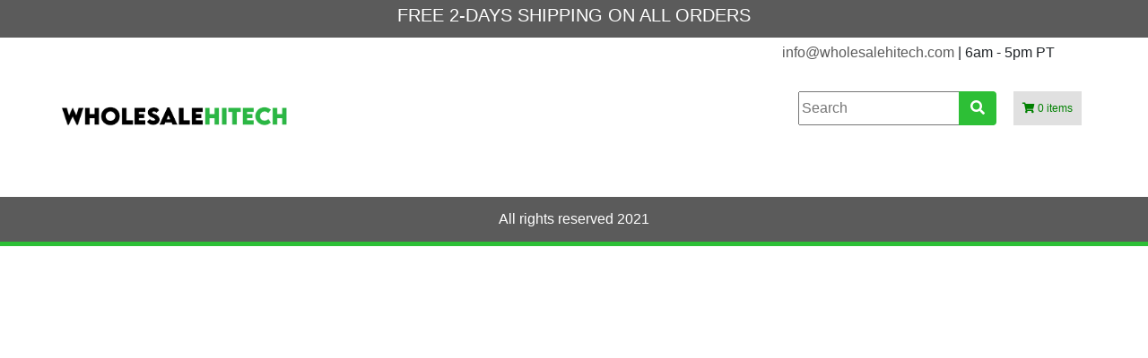

--- FILE ---
content_type: text/html; charset=utf-8
request_url: https://wholesalehitech.com/products/apple-macbook-air-md231ll-a-intel-core-i5-1-80-ghz-13-3-refurbished
body_size: 9215
content:
<!DOCTYPE html>
<html lang="en">
  <head>
    <meta charset="utf-8">
    <meta http-equiv="X-UA-Compatible" content="IE=Edge">
    <meta name="viewport" content="width=device-width, initial-scale=1">
    <link rel="canonical" href="https://wholesalehitech.com/products/apple-macbook-air-md231ll-a-intel-core-i5-1-80-ghz-13-3-refurbished">
    <link rel="shortcut icon" href="//wholesalehitech.com/cdn/shop/t/10/assets/favicon.ico?v=2431">

    
    <script>window.performance && window.performance.mark && window.performance.mark('shopify.content_for_header.start');</script><meta id="shopify-digital-wallet" name="shopify-digital-wallet" content="/55183900850/digital_wallets/dialog">
<link rel="alternate" type="application/json+oembed" href="https://wholesalehitech.com/products/apple-macbook-air-md231ll-a-intel-core-i5-1-80-ghz-13-3-refurbished.oembed">
<script async="async" src="/checkouts/internal/preloads.js?locale=en-US"></script>
<script id="shopify-features" type="application/json">{"accessToken":"061e5f526d97189e55c9bd547ca46a79","betas":["rich-media-storefront-analytics"],"domain":"wholesalehitech.com","predictiveSearch":true,"shopId":55183900850,"locale":"en"}</script>
<script>var Shopify = Shopify || {};
Shopify.shop = "techwholesaler.myshopify.com";
Shopify.locale = "en";
Shopify.currency = {"active":"USD","rate":"1.0"};
Shopify.country = "US";
Shopify.theme = {"name":"wholesalehitech","id":121924976818,"schema_name":"WholeSale Hi-Tech","schema_version":"1.0.0","theme_store_id":null,"role":"main"};
Shopify.theme.handle = "null";
Shopify.theme.style = {"id":null,"handle":null};
Shopify.cdnHost = "wholesalehitech.com/cdn";
Shopify.routes = Shopify.routes || {};
Shopify.routes.root = "/";</script>
<script type="module">!function(o){(o.Shopify=o.Shopify||{}).modules=!0}(window);</script>
<script>!function(o){function n(){var o=[];function n(){o.push(Array.prototype.slice.apply(arguments))}return n.q=o,n}var t=o.Shopify=o.Shopify||{};t.loadFeatures=n(),t.autoloadFeatures=n()}(window);</script>
<script id="shop-js-analytics" type="application/json">{"pageType":"product"}</script>
<script defer="defer" async type="module" src="//wholesalehitech.com/cdn/shopifycloud/shop-js/modules/v2/client.init-shop-cart-sync_BT-GjEfc.en.esm.js"></script>
<script defer="defer" async type="module" src="//wholesalehitech.com/cdn/shopifycloud/shop-js/modules/v2/chunk.common_D58fp_Oc.esm.js"></script>
<script defer="defer" async type="module" src="//wholesalehitech.com/cdn/shopifycloud/shop-js/modules/v2/chunk.modal_xMitdFEc.esm.js"></script>
<script type="module">
  await import("//wholesalehitech.com/cdn/shopifycloud/shop-js/modules/v2/client.init-shop-cart-sync_BT-GjEfc.en.esm.js");
await import("//wholesalehitech.com/cdn/shopifycloud/shop-js/modules/v2/chunk.common_D58fp_Oc.esm.js");
await import("//wholesalehitech.com/cdn/shopifycloud/shop-js/modules/v2/chunk.modal_xMitdFEc.esm.js");

  window.Shopify.SignInWithShop?.initShopCartSync?.({"fedCMEnabled":true,"windoidEnabled":true});

</script>
<script>(function() {
  var isLoaded = false;
  function asyncLoad() {
    if (isLoaded) return;
    isLoaded = true;
    var urls = ["\/\/www.powr.io\/powr.js?powr-token=techwholesaler.myshopify.com\u0026external-type=shopify\u0026shop=techwholesaler.myshopify.com"];
    for (var i = 0; i < urls.length; i++) {
      var s = document.createElement('script');
      s.type = 'text/javascript';
      s.async = true;
      s.src = urls[i];
      var x = document.getElementsByTagName('script')[0];
      x.parentNode.insertBefore(s, x);
    }
  };
  if(window.attachEvent) {
    window.attachEvent('onload', asyncLoad);
  } else {
    window.addEventListener('load', asyncLoad, false);
  }
})();</script>
<script id="__st">var __st={"a":55183900850,"offset":-28800,"reqid":"0ec8d1f9-8ff9-4e99-a560-27a0459d8419-1769276665","pageurl":"wholesalehitech.com\/products\/apple-macbook-air-md231ll-a-intel-core-i5-1-80-ghz-13-3-refurbished","u":"2353491e6037","p":"product","rtyp":"product","rid":6983316046002};</script>
<script>window.ShopifyPaypalV4VisibilityTracking = true;</script>
<script id="captcha-bootstrap">!function(){'use strict';const t='contact',e='account',n='new_comment',o=[[t,t],['blogs',n],['comments',n],[t,'customer']],c=[[e,'customer_login'],[e,'guest_login'],[e,'recover_customer_password'],[e,'create_customer']],r=t=>t.map((([t,e])=>`form[action*='/${t}']:not([data-nocaptcha='true']) input[name='form_type'][value='${e}']`)).join(','),a=t=>()=>t?[...document.querySelectorAll(t)].map((t=>t.form)):[];function s(){const t=[...o],e=r(t);return a(e)}const i='password',u='form_key',d=['recaptcha-v3-token','g-recaptcha-response','h-captcha-response',i],f=()=>{try{return window.sessionStorage}catch{return}},m='__shopify_v',_=t=>t.elements[u];function p(t,e,n=!1){try{const o=window.sessionStorage,c=JSON.parse(o.getItem(e)),{data:r}=function(t){const{data:e,action:n}=t;return t[m]||n?{data:e,action:n}:{data:t,action:n}}(c);for(const[e,n]of Object.entries(r))t.elements[e]&&(t.elements[e].value=n);n&&o.removeItem(e)}catch(o){console.error('form repopulation failed',{error:o})}}const l='form_type',E='cptcha';function T(t){t.dataset[E]=!0}const w=window,h=w.document,L='Shopify',v='ce_forms',y='captcha';let A=!1;((t,e)=>{const n=(g='f06e6c50-85a8-45c8-87d0-21a2b65856fe',I='https://cdn.shopify.com/shopifycloud/storefront-forms-hcaptcha/ce_storefront_forms_captcha_hcaptcha.v1.5.2.iife.js',D={infoText:'Protected by hCaptcha',privacyText:'Privacy',termsText:'Terms'},(t,e,n)=>{const o=w[L][v],c=o.bindForm;if(c)return c(t,g,e,D).then(n);var r;o.q.push([[t,g,e,D],n]),r=I,A||(h.body.append(Object.assign(h.createElement('script'),{id:'captcha-provider',async:!0,src:r})),A=!0)});var g,I,D;w[L]=w[L]||{},w[L][v]=w[L][v]||{},w[L][v].q=[],w[L][y]=w[L][y]||{},w[L][y].protect=function(t,e){n(t,void 0,e),T(t)},Object.freeze(w[L][y]),function(t,e,n,w,h,L){const[v,y,A,g]=function(t,e,n){const i=e?o:[],u=t?c:[],d=[...i,...u],f=r(d),m=r(i),_=r(d.filter((([t,e])=>n.includes(e))));return[a(f),a(m),a(_),s()]}(w,h,L),I=t=>{const e=t.target;return e instanceof HTMLFormElement?e:e&&e.form},D=t=>v().includes(t);t.addEventListener('submit',(t=>{const e=I(t);if(!e)return;const n=D(e)&&!e.dataset.hcaptchaBound&&!e.dataset.recaptchaBound,o=_(e),c=g().includes(e)&&(!o||!o.value);(n||c)&&t.preventDefault(),c&&!n&&(function(t){try{if(!f())return;!function(t){const e=f();if(!e)return;const n=_(t);if(!n)return;const o=n.value;o&&e.removeItem(o)}(t);const e=Array.from(Array(32),(()=>Math.random().toString(36)[2])).join('');!function(t,e){_(t)||t.append(Object.assign(document.createElement('input'),{type:'hidden',name:u})),t.elements[u].value=e}(t,e),function(t,e){const n=f();if(!n)return;const o=[...t.querySelectorAll(`input[type='${i}']`)].map((({name:t})=>t)),c=[...d,...o],r={};for(const[a,s]of new FormData(t).entries())c.includes(a)||(r[a]=s);n.setItem(e,JSON.stringify({[m]:1,action:t.action,data:r}))}(t,e)}catch(e){console.error('failed to persist form',e)}}(e),e.submit())}));const S=(t,e)=>{t&&!t.dataset[E]&&(n(t,e.some((e=>e===t))),T(t))};for(const o of['focusin','change'])t.addEventListener(o,(t=>{const e=I(t);D(e)&&S(e,y())}));const B=e.get('form_key'),M=e.get(l),P=B&&M;t.addEventListener('DOMContentLoaded',(()=>{const t=y();if(P)for(const e of t)e.elements[l].value===M&&p(e,B);[...new Set([...A(),...v().filter((t=>'true'===t.dataset.shopifyCaptcha))])].forEach((e=>S(e,t)))}))}(h,new URLSearchParams(w.location.search),n,t,e,['guest_login'])})(!0,!0)}();</script>
<script integrity="sha256-4kQ18oKyAcykRKYeNunJcIwy7WH5gtpwJnB7kiuLZ1E=" data-source-attribution="shopify.loadfeatures" defer="defer" src="//wholesalehitech.com/cdn/shopifycloud/storefront/assets/storefront/load_feature-a0a9edcb.js" crossorigin="anonymous"></script>
<script data-source-attribution="shopify.dynamic_checkout.dynamic.init">var Shopify=Shopify||{};Shopify.PaymentButton=Shopify.PaymentButton||{isStorefrontPortableWallets:!0,init:function(){window.Shopify.PaymentButton.init=function(){};var t=document.createElement("script");t.src="https://wholesalehitech.com/cdn/shopifycloud/portable-wallets/latest/portable-wallets.en.js",t.type="module",document.head.appendChild(t)}};
</script>
<script data-source-attribution="shopify.dynamic_checkout.buyer_consent">
  function portableWalletsHideBuyerConsent(e){var t=document.getElementById("shopify-buyer-consent"),n=document.getElementById("shopify-subscription-policy-button");t&&n&&(t.classList.add("hidden"),t.setAttribute("aria-hidden","true"),n.removeEventListener("click",e))}function portableWalletsShowBuyerConsent(e){var t=document.getElementById("shopify-buyer-consent"),n=document.getElementById("shopify-subscription-policy-button");t&&n&&(t.classList.remove("hidden"),t.removeAttribute("aria-hidden"),n.addEventListener("click",e))}window.Shopify?.PaymentButton&&(window.Shopify.PaymentButton.hideBuyerConsent=portableWalletsHideBuyerConsent,window.Shopify.PaymentButton.showBuyerConsent=portableWalletsShowBuyerConsent);
</script>
<script data-source-attribution="shopify.dynamic_checkout.cart.bootstrap">document.addEventListener("DOMContentLoaded",(function(){function t(){return document.querySelector("shopify-accelerated-checkout-cart, shopify-accelerated-checkout")}if(t())Shopify.PaymentButton.init();else{new MutationObserver((function(e,n){t()&&(Shopify.PaymentButton.init(),n.disconnect())})).observe(document.body,{childList:!0,subtree:!0})}}));
</script>

<script>window.performance && window.performance.mark && window.performance.mark('shopify.content_for_header.end');</script>
<link href="//wholesalehitech.com/cdn/shop/t/10/assets/theme.css?v=21096241167929975251618803217" rel="stylesheet" type="text/css" media="all" />
    
    <script src="https://cdnjs.cloudflare.com/ajax/libs/jquery/3.2.1/jquery.min.js"></script>
     
   

<script>window.__pagefly_analytics_settings__ = {"acceptTracking":false};</script>
 <!--Gem_Page_Header_Script-->

<!--End_Gem_Page_Header_Script-->
    <style>
    html,body
{
    width: 100%; 
    height: 100%;
    margin: 0px;
    padding: 0px;
    overflow-x: hidden; 
}  
    </style>
<meta property="og:image" content="https://cdn.shopify.com/s/files/1/0551/8390/0850/products/66_5132a231-7287-4a0b-91a0-e7bfad52c2be.jpg?v=1630086579" />
<meta property="og:image:secure_url" content="https://cdn.shopify.com/s/files/1/0551/8390/0850/products/66_5132a231-7287-4a0b-91a0-e7bfad52c2be.jpg?v=1630086579" />
<meta property="og:image:width" content="600" />
<meta property="og:image:height" content="600" />
<link href="https://monorail-edge.shopifysvc.com" rel="dns-prefetch">
<script>(function(){if ("sendBeacon" in navigator && "performance" in window) {try {var session_token_from_headers = performance.getEntriesByType('navigation')[0].serverTiming.find(x => x.name == '_s').description;} catch {var session_token_from_headers = undefined;}var session_cookie_matches = document.cookie.match(/_shopify_s=([^;]*)/);var session_token_from_cookie = session_cookie_matches && session_cookie_matches.length === 2 ? session_cookie_matches[1] : "";var session_token = session_token_from_headers || session_token_from_cookie || "";function handle_abandonment_event(e) {var entries = performance.getEntries().filter(function(entry) {return /monorail-edge.shopifysvc.com/.test(entry.name);});if (!window.abandonment_tracked && entries.length === 0) {window.abandonment_tracked = true;var currentMs = Date.now();var navigation_start = performance.timing.navigationStart;var payload = {shop_id: 55183900850,url: window.location.href,navigation_start,duration: currentMs - navigation_start,session_token,page_type: "product"};window.navigator.sendBeacon("https://monorail-edge.shopifysvc.com/v1/produce", JSON.stringify({schema_id: "online_store_buyer_site_abandonment/1.1",payload: payload,metadata: {event_created_at_ms: currentMs,event_sent_at_ms: currentMs}}));}}window.addEventListener('pagehide', handle_abandonment_event);}}());</script>
<script id="web-pixels-manager-setup">(function e(e,d,r,n,o){if(void 0===o&&(o={}),!Boolean(null===(a=null===(i=window.Shopify)||void 0===i?void 0:i.analytics)||void 0===a?void 0:a.replayQueue)){var i,a;window.Shopify=window.Shopify||{};var t=window.Shopify;t.analytics=t.analytics||{};var s=t.analytics;s.replayQueue=[],s.publish=function(e,d,r){return s.replayQueue.push([e,d,r]),!0};try{self.performance.mark("wpm:start")}catch(e){}var l=function(){var e={modern:/Edge?\/(1{2}[4-9]|1[2-9]\d|[2-9]\d{2}|\d{4,})\.\d+(\.\d+|)|Firefox\/(1{2}[4-9]|1[2-9]\d|[2-9]\d{2}|\d{4,})\.\d+(\.\d+|)|Chrom(ium|e)\/(9{2}|\d{3,})\.\d+(\.\d+|)|(Maci|X1{2}).+ Version\/(15\.\d+|(1[6-9]|[2-9]\d|\d{3,})\.\d+)([,.]\d+|)( \(\w+\)|)( Mobile\/\w+|) Safari\/|Chrome.+OPR\/(9{2}|\d{3,})\.\d+\.\d+|(CPU[ +]OS|iPhone[ +]OS|CPU[ +]iPhone|CPU IPhone OS|CPU iPad OS)[ +]+(15[._]\d+|(1[6-9]|[2-9]\d|\d{3,})[._]\d+)([._]\d+|)|Android:?[ /-](13[3-9]|1[4-9]\d|[2-9]\d{2}|\d{4,})(\.\d+|)(\.\d+|)|Android.+Firefox\/(13[5-9]|1[4-9]\d|[2-9]\d{2}|\d{4,})\.\d+(\.\d+|)|Android.+Chrom(ium|e)\/(13[3-9]|1[4-9]\d|[2-9]\d{2}|\d{4,})\.\d+(\.\d+|)|SamsungBrowser\/([2-9]\d|\d{3,})\.\d+/,legacy:/Edge?\/(1[6-9]|[2-9]\d|\d{3,})\.\d+(\.\d+|)|Firefox\/(5[4-9]|[6-9]\d|\d{3,})\.\d+(\.\d+|)|Chrom(ium|e)\/(5[1-9]|[6-9]\d|\d{3,})\.\d+(\.\d+|)([\d.]+$|.*Safari\/(?![\d.]+ Edge\/[\d.]+$))|(Maci|X1{2}).+ Version\/(10\.\d+|(1[1-9]|[2-9]\d|\d{3,})\.\d+)([,.]\d+|)( \(\w+\)|)( Mobile\/\w+|) Safari\/|Chrome.+OPR\/(3[89]|[4-9]\d|\d{3,})\.\d+\.\d+|(CPU[ +]OS|iPhone[ +]OS|CPU[ +]iPhone|CPU IPhone OS|CPU iPad OS)[ +]+(10[._]\d+|(1[1-9]|[2-9]\d|\d{3,})[._]\d+)([._]\d+|)|Android:?[ /-](13[3-9]|1[4-9]\d|[2-9]\d{2}|\d{4,})(\.\d+|)(\.\d+|)|Mobile Safari.+OPR\/([89]\d|\d{3,})\.\d+\.\d+|Android.+Firefox\/(13[5-9]|1[4-9]\d|[2-9]\d{2}|\d{4,})\.\d+(\.\d+|)|Android.+Chrom(ium|e)\/(13[3-9]|1[4-9]\d|[2-9]\d{2}|\d{4,})\.\d+(\.\d+|)|Android.+(UC? ?Browser|UCWEB|U3)[ /]?(15\.([5-9]|\d{2,})|(1[6-9]|[2-9]\d|\d{3,})\.\d+)\.\d+|SamsungBrowser\/(5\.\d+|([6-9]|\d{2,})\.\d+)|Android.+MQ{2}Browser\/(14(\.(9|\d{2,})|)|(1[5-9]|[2-9]\d|\d{3,})(\.\d+|))(\.\d+|)|K[Aa][Ii]OS\/(3\.\d+|([4-9]|\d{2,})\.\d+)(\.\d+|)/},d=e.modern,r=e.legacy,n=navigator.userAgent;return n.match(d)?"modern":n.match(r)?"legacy":"unknown"}(),u="modern"===l?"modern":"legacy",c=(null!=n?n:{modern:"",legacy:""})[u],f=function(e){return[e.baseUrl,"/wpm","/b",e.hashVersion,"modern"===e.buildTarget?"m":"l",".js"].join("")}({baseUrl:d,hashVersion:r,buildTarget:u}),m=function(e){var d=e.version,r=e.bundleTarget,n=e.surface,o=e.pageUrl,i=e.monorailEndpoint;return{emit:function(e){var a=e.status,t=e.errorMsg,s=(new Date).getTime(),l=JSON.stringify({metadata:{event_sent_at_ms:s},events:[{schema_id:"web_pixels_manager_load/3.1",payload:{version:d,bundle_target:r,page_url:o,status:a,surface:n,error_msg:t},metadata:{event_created_at_ms:s}}]});if(!i)return console&&console.warn&&console.warn("[Web Pixels Manager] No Monorail endpoint provided, skipping logging."),!1;try{return self.navigator.sendBeacon.bind(self.navigator)(i,l)}catch(e){}var u=new XMLHttpRequest;try{return u.open("POST",i,!0),u.setRequestHeader("Content-Type","text/plain"),u.send(l),!0}catch(e){return console&&console.warn&&console.warn("[Web Pixels Manager] Got an unhandled error while logging to Monorail."),!1}}}}({version:r,bundleTarget:l,surface:e.surface,pageUrl:self.location.href,monorailEndpoint:e.monorailEndpoint});try{o.browserTarget=l,function(e){var d=e.src,r=e.async,n=void 0===r||r,o=e.onload,i=e.onerror,a=e.sri,t=e.scriptDataAttributes,s=void 0===t?{}:t,l=document.createElement("script"),u=document.querySelector("head"),c=document.querySelector("body");if(l.async=n,l.src=d,a&&(l.integrity=a,l.crossOrigin="anonymous"),s)for(var f in s)if(Object.prototype.hasOwnProperty.call(s,f))try{l.dataset[f]=s[f]}catch(e){}if(o&&l.addEventListener("load",o),i&&l.addEventListener("error",i),u)u.appendChild(l);else{if(!c)throw new Error("Did not find a head or body element to append the script");c.appendChild(l)}}({src:f,async:!0,onload:function(){if(!function(){var e,d;return Boolean(null===(d=null===(e=window.Shopify)||void 0===e?void 0:e.analytics)||void 0===d?void 0:d.initialized)}()){var d=window.webPixelsManager.init(e)||void 0;if(d){var r=window.Shopify.analytics;r.replayQueue.forEach((function(e){var r=e[0],n=e[1],o=e[2];d.publishCustomEvent(r,n,o)})),r.replayQueue=[],r.publish=d.publishCustomEvent,r.visitor=d.visitor,r.initialized=!0}}},onerror:function(){return m.emit({status:"failed",errorMsg:"".concat(f," has failed to load")})},sri:function(e){var d=/^sha384-[A-Za-z0-9+/=]+$/;return"string"==typeof e&&d.test(e)}(c)?c:"",scriptDataAttributes:o}),m.emit({status:"loading"})}catch(e){m.emit({status:"failed",errorMsg:(null==e?void 0:e.message)||"Unknown error"})}}})({shopId: 55183900850,storefrontBaseUrl: "https://wholesalehitech.com",extensionsBaseUrl: "https://extensions.shopifycdn.com/cdn/shopifycloud/web-pixels-manager",monorailEndpoint: "https://monorail-edge.shopifysvc.com/unstable/produce_batch",surface: "storefront-renderer",enabledBetaFlags: ["2dca8a86"],webPixelsConfigList: [{"id":"shopify-app-pixel","configuration":"{}","eventPayloadVersion":"v1","runtimeContext":"STRICT","scriptVersion":"0450","apiClientId":"shopify-pixel","type":"APP","privacyPurposes":["ANALYTICS","MARKETING"]},{"id":"shopify-custom-pixel","eventPayloadVersion":"v1","runtimeContext":"LAX","scriptVersion":"0450","apiClientId":"shopify-pixel","type":"CUSTOM","privacyPurposes":["ANALYTICS","MARKETING"]}],isMerchantRequest: false,initData: {"shop":{"name":"wholesalehitech","paymentSettings":{"currencyCode":"USD"},"myshopifyDomain":"techwholesaler.myshopify.com","countryCode":"US","storefrontUrl":"https:\/\/wholesalehitech.com"},"customer":null,"cart":null,"checkout":null,"productVariants":[{"price":{"amount":369.99,"currencyCode":"USD"},"product":{"title":"Apple MacBook Air MD231LL\/A Intel Core i5 (1.80 GHz) 13.3″ (Refurbished)","vendor":"wholesalehitech","id":"6983316046002","untranslatedTitle":"Apple MacBook Air MD231LL\/A Intel Core i5 (1.80 GHz) 13.3″ (Refurbished)","url":"\/products\/apple-macbook-air-md231ll-a-intel-core-i5-1-80-ghz-13-3-refurbished","type":"MacBook"},"id":"40828907782322","image":{"src":"\/\/wholesalehitech.com\/cdn\/shop\/products\/66_5132a231-7287-4a0b-91a0-e7bfad52c2be.jpg?v=1630086579"},"sku":null,"title":"4GB \/ Good \/ 128GB SSD","untranslatedTitle":"4GB \/ Good \/ 128GB SSD"},{"price":{"amount":379.99,"currencyCode":"USD"},"product":{"title":"Apple MacBook Air MD231LL\/A Intel Core i5 (1.80 GHz) 13.3″ (Refurbished)","vendor":"wholesalehitech","id":"6983316046002","untranslatedTitle":"Apple MacBook Air MD231LL\/A Intel Core i5 (1.80 GHz) 13.3″ (Refurbished)","url":"\/products\/apple-macbook-air-md231ll-a-intel-core-i5-1-80-ghz-13-3-refurbished","type":"MacBook"},"id":"40828907815090","image":{"src":"\/\/wholesalehitech.com\/cdn\/shop\/products\/66_5132a231-7287-4a0b-91a0-e7bfad52c2be.jpg?v=1630086579"},"sku":null,"title":"4GB \/ Fair \/ 128GB SSD","untranslatedTitle":"4GB \/ Fair \/ 128GB SSD"},{"price":{"amount":389.99,"currencyCode":"USD"},"product":{"title":"Apple MacBook Air MD231LL\/A Intel Core i5 (1.80 GHz) 13.3″ (Refurbished)","vendor":"wholesalehitech","id":"6983316046002","untranslatedTitle":"Apple MacBook Air MD231LL\/A Intel Core i5 (1.80 GHz) 13.3″ (Refurbished)","url":"\/products\/apple-macbook-air-md231ll-a-intel-core-i5-1-80-ghz-13-3-refurbished","type":"MacBook"},"id":"40828907847858","image":{"src":"\/\/wholesalehitech.com\/cdn\/shop\/products\/66_5132a231-7287-4a0b-91a0-e7bfad52c2be.jpg?v=1630086579"},"sku":null,"title":"4GB \/ Excellent \/ 128GB SSD","untranslatedTitle":"4GB \/ Excellent \/ 128GB SSD"}],"purchasingCompany":null},},"https://wholesalehitech.com/cdn","fcfee988w5aeb613cpc8e4bc33m6693e112",{"modern":"","legacy":""},{"shopId":"55183900850","storefrontBaseUrl":"https:\/\/wholesalehitech.com","extensionBaseUrl":"https:\/\/extensions.shopifycdn.com\/cdn\/shopifycloud\/web-pixels-manager","surface":"storefront-renderer","enabledBetaFlags":"[\"2dca8a86\"]","isMerchantRequest":"false","hashVersion":"fcfee988w5aeb613cpc8e4bc33m6693e112","publish":"custom","events":"[[\"page_viewed\",{}],[\"product_viewed\",{\"productVariant\":{\"price\":{\"amount\":369.99,\"currencyCode\":\"USD\"},\"product\":{\"title\":\"Apple MacBook Air MD231LL\/A Intel Core i5 (1.80 GHz) 13.3″ (Refurbished)\",\"vendor\":\"wholesalehitech\",\"id\":\"6983316046002\",\"untranslatedTitle\":\"Apple MacBook Air MD231LL\/A Intel Core i5 (1.80 GHz) 13.3″ (Refurbished)\",\"url\":\"\/products\/apple-macbook-air-md231ll-a-intel-core-i5-1-80-ghz-13-3-refurbished\",\"type\":\"MacBook\"},\"id\":\"40828907782322\",\"image\":{\"src\":\"\/\/wholesalehitech.com\/cdn\/shop\/products\/66_5132a231-7287-4a0b-91a0-e7bfad52c2be.jpg?v=1630086579\"},\"sku\":null,\"title\":\"4GB \/ Good \/ 128GB SSD\",\"untranslatedTitle\":\"4GB \/ Good \/ 128GB SSD\"}}]]"});</script><script>
  window.ShopifyAnalytics = window.ShopifyAnalytics || {};
  window.ShopifyAnalytics.meta = window.ShopifyAnalytics.meta || {};
  window.ShopifyAnalytics.meta.currency = 'USD';
  var meta = {"product":{"id":6983316046002,"gid":"gid:\/\/shopify\/Product\/6983316046002","vendor":"wholesalehitech","type":"MacBook","handle":"apple-macbook-air-md231ll-a-intel-core-i5-1-80-ghz-13-3-refurbished","variants":[{"id":40828907782322,"price":36999,"name":"Apple MacBook Air MD231LL\/A Intel Core i5 (1.80 GHz) 13.3″ (Refurbished) - 4GB \/ Good \/ 128GB SSD","public_title":"4GB \/ Good \/ 128GB SSD","sku":null},{"id":40828907815090,"price":37999,"name":"Apple MacBook Air MD231LL\/A Intel Core i5 (1.80 GHz) 13.3″ (Refurbished) - 4GB \/ Fair \/ 128GB SSD","public_title":"4GB \/ Fair \/ 128GB SSD","sku":null},{"id":40828907847858,"price":38999,"name":"Apple MacBook Air MD231LL\/A Intel Core i5 (1.80 GHz) 13.3″ (Refurbished) - 4GB \/ Excellent \/ 128GB SSD","public_title":"4GB \/ Excellent \/ 128GB SSD","sku":null}],"remote":false},"page":{"pageType":"product","resourceType":"product","resourceId":6983316046002,"requestId":"0ec8d1f9-8ff9-4e99-a560-27a0459d8419-1769276665"}};
  for (var attr in meta) {
    window.ShopifyAnalytics.meta[attr] = meta[attr];
  }
</script>
<script class="analytics">
  (function () {
    var customDocumentWrite = function(content) {
      var jquery = null;

      if (window.jQuery) {
        jquery = window.jQuery;
      } else if (window.Checkout && window.Checkout.$) {
        jquery = window.Checkout.$;
      }

      if (jquery) {
        jquery('body').append(content);
      }
    };

    var hasLoggedConversion = function(token) {
      if (token) {
        return document.cookie.indexOf('loggedConversion=' + token) !== -1;
      }
      return false;
    }

    var setCookieIfConversion = function(token) {
      if (token) {
        var twoMonthsFromNow = new Date(Date.now());
        twoMonthsFromNow.setMonth(twoMonthsFromNow.getMonth() + 2);

        document.cookie = 'loggedConversion=' + token + '; expires=' + twoMonthsFromNow;
      }
    }

    var trekkie = window.ShopifyAnalytics.lib = window.trekkie = window.trekkie || [];
    if (trekkie.integrations) {
      return;
    }
    trekkie.methods = [
      'identify',
      'page',
      'ready',
      'track',
      'trackForm',
      'trackLink'
    ];
    trekkie.factory = function(method) {
      return function() {
        var args = Array.prototype.slice.call(arguments);
        args.unshift(method);
        trekkie.push(args);
        return trekkie;
      };
    };
    for (var i = 0; i < trekkie.methods.length; i++) {
      var key = trekkie.methods[i];
      trekkie[key] = trekkie.factory(key);
    }
    trekkie.load = function(config) {
      trekkie.config = config || {};
      trekkie.config.initialDocumentCookie = document.cookie;
      var first = document.getElementsByTagName('script')[0];
      var script = document.createElement('script');
      script.type = 'text/javascript';
      script.onerror = function(e) {
        var scriptFallback = document.createElement('script');
        scriptFallback.type = 'text/javascript';
        scriptFallback.onerror = function(error) {
                var Monorail = {
      produce: function produce(monorailDomain, schemaId, payload) {
        var currentMs = new Date().getTime();
        var event = {
          schema_id: schemaId,
          payload: payload,
          metadata: {
            event_created_at_ms: currentMs,
            event_sent_at_ms: currentMs
          }
        };
        return Monorail.sendRequest("https://" + monorailDomain + "/v1/produce", JSON.stringify(event));
      },
      sendRequest: function sendRequest(endpointUrl, payload) {
        // Try the sendBeacon API
        if (window && window.navigator && typeof window.navigator.sendBeacon === 'function' && typeof window.Blob === 'function' && !Monorail.isIos12()) {
          var blobData = new window.Blob([payload], {
            type: 'text/plain'
          });

          if (window.navigator.sendBeacon(endpointUrl, blobData)) {
            return true;
          } // sendBeacon was not successful

        } // XHR beacon

        var xhr = new XMLHttpRequest();

        try {
          xhr.open('POST', endpointUrl);
          xhr.setRequestHeader('Content-Type', 'text/plain');
          xhr.send(payload);
        } catch (e) {
          console.log(e);
        }

        return false;
      },
      isIos12: function isIos12() {
        return window.navigator.userAgent.lastIndexOf('iPhone; CPU iPhone OS 12_') !== -1 || window.navigator.userAgent.lastIndexOf('iPad; CPU OS 12_') !== -1;
      }
    };
    Monorail.produce('monorail-edge.shopifysvc.com',
      'trekkie_storefront_load_errors/1.1',
      {shop_id: 55183900850,
      theme_id: 121924976818,
      app_name: "storefront",
      context_url: window.location.href,
      source_url: "//wholesalehitech.com/cdn/s/trekkie.storefront.8d95595f799fbf7e1d32231b9a28fd43b70c67d3.min.js"});

        };
        scriptFallback.async = true;
        scriptFallback.src = '//wholesalehitech.com/cdn/s/trekkie.storefront.8d95595f799fbf7e1d32231b9a28fd43b70c67d3.min.js';
        first.parentNode.insertBefore(scriptFallback, first);
      };
      script.async = true;
      script.src = '//wholesalehitech.com/cdn/s/trekkie.storefront.8d95595f799fbf7e1d32231b9a28fd43b70c67d3.min.js';
      first.parentNode.insertBefore(script, first);
    };
    trekkie.load(
      {"Trekkie":{"appName":"storefront","development":false,"defaultAttributes":{"shopId":55183900850,"isMerchantRequest":null,"themeId":121924976818,"themeCityHash":"15290206805498006025","contentLanguage":"en","currency":"USD","eventMetadataId":"92509ad0-5489-4116-8f2a-b4d216076408"},"isServerSideCookieWritingEnabled":true,"monorailRegion":"shop_domain","enabledBetaFlags":["65f19447"]},"Session Attribution":{},"S2S":{"facebookCapiEnabled":false,"source":"trekkie-storefront-renderer","apiClientId":580111}}
    );

    var loaded = false;
    trekkie.ready(function() {
      if (loaded) return;
      loaded = true;

      window.ShopifyAnalytics.lib = window.trekkie;

      var originalDocumentWrite = document.write;
      document.write = customDocumentWrite;
      try { window.ShopifyAnalytics.merchantGoogleAnalytics.call(this); } catch(error) {};
      document.write = originalDocumentWrite;

      window.ShopifyAnalytics.lib.page(null,{"pageType":"product","resourceType":"product","resourceId":6983316046002,"requestId":"0ec8d1f9-8ff9-4e99-a560-27a0459d8419-1769276665","shopifyEmitted":true});

      var match = window.location.pathname.match(/checkouts\/(.+)\/(thank_you|post_purchase)/)
      var token = match? match[1]: undefined;
      if (!hasLoggedConversion(token)) {
        setCookieIfConversion(token);
        window.ShopifyAnalytics.lib.track("Viewed Product",{"currency":"USD","variantId":40828907782322,"productId":6983316046002,"productGid":"gid:\/\/shopify\/Product\/6983316046002","name":"Apple MacBook Air MD231LL\/A Intel Core i5 (1.80 GHz) 13.3″ (Refurbished) - 4GB \/ Good \/ 128GB SSD","price":"369.99","sku":null,"brand":"wholesalehitech","variant":"4GB \/ Good \/ 128GB SSD","category":"MacBook","nonInteraction":true,"remote":false},undefined,undefined,{"shopifyEmitted":true});
      window.ShopifyAnalytics.lib.track("monorail:\/\/trekkie_storefront_viewed_product\/1.1",{"currency":"USD","variantId":40828907782322,"productId":6983316046002,"productGid":"gid:\/\/shopify\/Product\/6983316046002","name":"Apple MacBook Air MD231LL\/A Intel Core i5 (1.80 GHz) 13.3″ (Refurbished) - 4GB \/ Good \/ 128GB SSD","price":"369.99","sku":null,"brand":"wholesalehitech","variant":"4GB \/ Good \/ 128GB SSD","category":"MacBook","nonInteraction":true,"remote":false,"referer":"https:\/\/wholesalehitech.com\/products\/apple-macbook-air-md231ll-a-intel-core-i5-1-80-ghz-13-3-refurbished"});
      }
    });


        var eventsListenerScript = document.createElement('script');
        eventsListenerScript.async = true;
        eventsListenerScript.src = "//wholesalehitech.com/cdn/shopifycloud/storefront/assets/shop_events_listener-3da45d37.js";
        document.getElementsByTagName('head')[0].appendChild(eventsListenerScript);

})();</script>
<script
  defer
  src="https://wholesalehitech.com/cdn/shopifycloud/perf-kit/shopify-perf-kit-3.0.4.min.js"
  data-application="storefront-renderer"
  data-shop-id="55183900850"
  data-render-region="gcp-us-central1"
  data-page-type="product"
  data-theme-instance-id="121924976818"
  data-theme-name="WholeSale Hi-Tech"
  data-theme-version="1.0.0"
  data-monorail-region="shop_domain"
  data-resource-timing-sampling-rate="10"
  data-shs="true"
  data-shs-beacon="true"
  data-shs-export-with-fetch="true"
  data-shs-logs-sample-rate="1"
  data-shs-beacon-endpoint="https://wholesalehitech.com/api/collect"
></script>
</head> 

  <body >
    <main>
      <div id="shopify-section-header" class="shopify-section"><head>
<link href="//maxcdn.bootstrapcdn.com/bootstrap/4.3.1/css/bootstrap.min.css" rel="stylesheet" type="text/css" media="all" />
<link href="//use.fontawesome.com/releases/v5.6.3/css/all.css" rel="stylesheet" type="text/css" media="all" />

</head>

<div class="top_header">

    <h5><a href="" class="top_header_url">FREE 2-DAYS SHIPPING  ON ALL ORDERS    </a></h5>
 
</div>

<div class="header container-fluid d-flex flex-row-reverse ">

    <p style="padding: 5px;
    margin-right: 3%;"><a href="tel:info@wholesalehitech.com" class="top_header_url" style="color:#5b5b5b">info@wholesalehitech.com    </a> | 6am - 5pm PT</p>
 
</div>

<header class="header container-fluid">



    <nav class="nav" style="padding-right:10px;">

<div class="row">
<div class="col-sm-3 d-flex logo_container align-items-center">
<a href="https://wholesalehitech.com/"><img src="//wholesalehitech.com/cdn/shop/files/test_8b6d6b23-834c-49cb-8e7a-0e1d0a00ecc6.png?v=1615447894" class="theme_logo"></a>
</div>
<div class="col-sm-3 d-flex align-items-center" > 
        <ul class="nav_list">
        
            
          
        </ul>

    </div>






<div class="col-sm-6 d-flex flex-row-reverse"> 
  
<ul style="  display:flex;  
  list-style:none;float:right;">
  <li style="">
        <form class="search" action="/search">
            <div class="input-group">
   
        
         <input style="width: 75%;" type="text" placeholder="Search" name="q" value=""    />
                      
            <div class="input-group-append">
            <button class="btn btn-theme" type="submit">
            <i class="fa fa-search"></i>
            </button>
            </div>
            </div>

    




        </form>
  </li>
  <li >
       <a href=" " class="login_url float-right" hidden> <i class="fa fa-user"></i> &nbsp Register | Login</a>
     <a href="/cart " style="text-decoration:none;color:green">
<div class="cart-icon">
     <div class="minicart-top">
               <i class="fa fa-shopping-cart"></i>
        
                
                  <span id="minicart-count">0 items</span>
             
              </div>

              </div>
    </a>
       </li>
  </ul>
      </div>
          </div>

</nav>
  
<!--
<div class="sub_menu d-flex">
<ul class="sub_menu_list list-inline mx-auto justify-content-center"><li class="sub_menu_item">
     

      <a href="/collections/apple-ipads">
    
        Apple iPads 
      </a>
    </li><li class="sub_menu_item">
     

      <a href="/collections/frontpage">
    
        Refurbished iPads 
      </a>
    </li></ul>
</div>
-->

</header>

</div>
      
      <div id="shopify-section-footer" class="shopify-section">
<style>
.footer{
    background-color: #5b5b5b;
    padding:1%;
    text-align: center;
    color:white;
    margin-top: 5%;
}
    .bottomline{
        height: 5px;
        background: #2dbf36;
    }
</style>
<section class="footer">
    <span>All rights reserved 2021</span>

</section>
<div class="bottomline"></div>
  

</div>
    </main>
    <script src="//wholesalehitech.com/cdn/shop/t/10/assets/theme.js?v=3244621555858150181619705206"></script>
    
  <!--Gem_Page_Footer_Script-->

      
      
    

<!--End_Gem_Page_Footer_Script-->
</body>
</html>

--- FILE ---
content_type: text/css
request_url: https://wholesalehitech.com/cdn/shop/t/10/assets/theme.css?v=21096241167929975251618803217
body_size: 519
content:
.header{left:0;top:0;padding:0% 5%!important;z-index:-5}.nav{padding:10px 50px 0}.nav_list{display:flex;list-style:none;padding:0;margin-top:6%;margin-bottom:0%}.nav_link{display:block;padding:10px 30px;text-decoration:none;font-family:DIN Next,sans-serif;text-transform:uppercase;font-size:150%}.nav_link:hover{text-decoration:none}.firstitem{background-color:#2dbf36;color:#fff}.firstitem:hover{color:#fff}.restitem{background-color:#e0e0e0;color:#ababab}.restitem:hover{color:#fff;background-color:#5b5b5b}.theme_logo{width:100%}.grid{display:grid;grid-template-columns:repeat(auto-fit,minmax(300px,1fr))}.grid_item{display:grid;vertical-align:middle}.btn-theme{background:#2dbf36!important;color:#fff!important}.align-middle{display:inline-block;vertical-align:middle;float:none}.top_header{text-align:center;background:#5b5b5b;padding:5px}.cart-icon{background:#e0e0e0;padding:10px;float:left;font-size:12px}.minicart-top{font-size:12px;text-decoration:none;cursor:pointer}.minicart-top:hover{text-decoration:none;color:#2dbf36}.top_header_url,.top_header_url:hover{text-decoration:none;color:#fff}a.login_url{font-size:12px;text-decoration:none!important;color:#000;margin-right:10px}a.login_url:hover{text-decoration:none;color:#2dbf36}.container-theme{width:95%}.sub_menu{background-color:#2dbf36}.sub_menu_list{text-align:center;display:flex;list-style:none;padding-top:10px;font-size:150%}.sub_menu_item a{margin:0 15px;color:#fff!important}.sub_menu_item a:hover{text-decoration:none}.sub_top_header{text-align:right;padding:18px;font-size:17px!important;font-weight:100;margin-bottom:-2%;width:86.5%!important}.sub_top_header a{color:#000!important}.sub_top_header a:hover{text-decoration:none}.collection_filter_list{display:flex;list-style:none;padding-bottom:2%;margin-top:2%;margin-bottom:0%}.collectionfilter{width:100%;list-style:none}.collection_filter_list img{width:100px}.collection_filter{background-color:#e8e8e8}.collection_filter_item_title{font-size:24px;color:#000;text-decoration:none}.collection_filter_item_title:hover{color:#2dbf36;text-decoration:none}select.collection_filter_item_product_list{padding:5px;border:1px solid gray}.custom_menu{left:0;top:0;padding:0% 5%!important;z-index:-5;background-color:#2dbf36}.custom_menu_item a{margin:0 15px;color:#fff!important}.custom_menu_item a:hover{text-decoration:none}.custom_menu_list{display:flex;list-style:none;padding:0;margin-top:1%;margin-bottom:2%}.custom_menu_link{display:block;padding:10px 30px;text-decoration:none;font-family:DIN Next,sans-serif;text-transform:uppercase;font-size:150%}.ad_button{float:right}.overlayfilter{padding:9% 9% 15%;background-color:#000000b3;top:0;left:0;width:110%;height:100%;position:relative;z-index:1;margin-left:-5%}.ads-container{padding:0;overflow:hidden}.ads-container h3{color:#fff}.ads-container h2{color:#fff;font-size:324%;font-weight:900}.section{padding:1% 0% 0% 7%!important;z-index:-5}.sidefilter{border:1px solid #e8e8e8;border-radius:1px;padding:1%}.body-button{background:#2dbf36;color:#fff;border:none;border-radius:5px;font-size:15px;padding:10px 20px;margin-top:10%;width:100%}a.adbuttonlink{float:right;margin-top:-20%;margin-right:6%}a.adbuttonlink button{background:#2dbf36;color:#fff;border:none;font-size:20px;padding:10px 20px;border-radius:2px}.productcard:hover{background:#e8e8e8}.side{border:1px solid #e8e8e8;border-radius:1px;padding:0}.ads{padding:2%}.title{font-size:130%;font-weight:600;text-align:center}.price{font-size:222%;font-weight:700;text-align:center}.spr-badge-caption{font-size:70%!important;color:#000}.spr-starrating{font-size:70%!important;color:#ffd000}.productcard{padding:3%;border:1px solid #e8e8e8;margin:1%}a.product-button button{background:#2dbf36;color:#fff;border:none;font-size:15px;padding:10px 20px;border-radius:2px}.col-sm-3.no-padding{padding:0}.col-md-3{display:inline-block;margin-left:-4px}.col-md-3 img{width:100%;height:auto}body .carousel-indicators li{background-color:#2dbf36}body .carousel-control-prev-icon,body .carousel-control-next-icon{background-color:#0000008e}body .carousel-control-next-icon{margin-right:-65%}body .carousel-control-prev-icon{margin-left:-65%}a.carousel-control-prev,a.carousel-control-next{color:#2dbf36!important}body .no-padding{padding-left:0;padding-right:0}
/*# sourceMappingURL=/cdn/shop/t/10/assets/theme.css.map?v=21096241167929975251618803217 */


--- FILE ---
content_type: text/javascript
request_url: https://wholesalehitech.com/cdn/shop/t/10/assets/theme.js?v=3244621555858150181619705206
body_size: -694
content:



//# sourceMappingURL=theme.js.map
